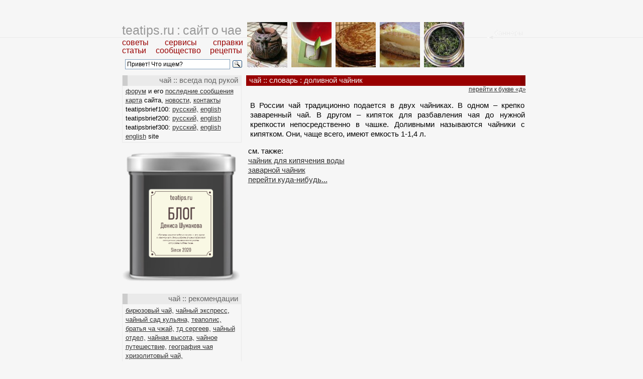

--- FILE ---
content_type: text/html; charset=cp1251
request_url: https://teatips.ru/dic.php?action=ShowWord&id=531
body_size: 3677
content:


<html>
<head>
<meta name="yandex-verification" content="ae0ac15a205d2379" />
<meta http-equiv="Content-Type" content="text/html; charset=windows-1251">
<meta name="keywords" content="доливной чайник">
<meta name="description" content="значения терминов: доливной чайник">
<meta name="document-state" content="dynamic"> 
<meta name="revisit" content="1"> 
<meta name="revisit-after" content="1"> 
<!-- доливной чайник -->

<link href="_teatips.css" rel=stylesheet type=text/css>
<title>доливной чайник : словарь :: чай</title>

<script>
  (function(i,s,o,g,r,a,m){i['GoogleAnalyticsObject']=r;i[r]=i[r]||function(){
  (i[r].q=i[r].q||[]).push(arguments)},i[r].l=1*new Date();a=s.createElement(o),
  m=s.getElementsByTagName(o)[0];a.async=1;a.src=g;m.parentNode.insertBefore(a,m)
  })(window,document,'script','https://www.google-analytics.com/analytics.js','ga');

  ga('create', 'UA-187355-1', 'auto');
  ga('send', 'pageview');

</script>

</head>

<body>

<div class=main>

<center>

<table border=0 cellpadding=0 cellspacing=0 width=805 style="margin-left:10px;">

	<tr>
		<td align=left valign=top width=245>
 			<div class=headerold><a class=title href="/index.php">teatips.ru : сайт о чае</a></div>

			<div class=menu><a class=titl href=tips.php>советы</a><img src=img/0.gif border=0 width=32 height=1><a class=titl href=services.php>сервисы</a><img src=img/0.gif border=0 width=32 height=1><a class=titl href=references.php>справки</a></div>
			<div class=menu style="margin-top:-2px; margin-bottom:2px;"><A class=titl href=tea.php>статьи</a><img src=img/0.gif border=0 width=19 height=1><a class=titl href=community.php>сообщество</a><img src=img/0.gif border=0 width=18 height=1><a class=titl href=recipes.php>рецепты</a></div>

<div class="ya-site-form ya-site-form_inited_no" onclick="return {'action':'https://yandex.ru/search/site/','arrow':false,'bg':'transparent','fontsize':12,'fg':'#000000','language':'ru','logo':'rb','publicname':'поиск teatips.ru','suggest':true,'target':'_self','tld':'ru','type':3,'usebigdictionary':true,'searchid':2296497,'input_fg':'#000000','input_bg':'#ffffff','input_fontStyle':'normal','input_fontWeight':'normal','input_placeholder':' Привет! Что ищем?','input_placeholderColor':'#000000','input_borderColor':'#7f9db9'}"><form action="https://yandex.ru/search/site/" method="get" target="_self" accept-charset="utf-8"><input type="hidden" name="searchid" value="2296497"/><input type="hidden" name="l10n" value="ru"/><input type="hidden" name="reqenc" value=""/><input type="search" name="text" value=""/><input type="submit" value="Найти"/></form></div><style type="text/css">.ya-page_js_yes .ya-site-form_inited_no { display: none; }</style><script type="text/javascript">(function(w,d,c){var s=d.createElement('script'),h=d.getElementsByTagName('script')[0],e=d.documentElement;if((' '+e.className+' ').indexOf(' ya-page_js_yes ')===-1){e.className+=' ya-page_js_yes';}s.type='text/javascript';s.async=true;s.charset='utf-8';s.src=(d.location.protocol==='https:'?'https:':'http:')+'//site.yandex.net/v2.0/js/all.js';h.parentNode.insertBefore(s,h);(w[c]||(w[c]=[])).push(function(){Ya.Site.Form.init()})})(window,document,'yandex_site_callbacks');</script>

		</td>
		<td align=left valign=top width=560>

			<div class="outer">
			<ul id="banner">
			<li><a href="banner.php?id=18"><img src="top/037.jpg" width=80 height=90 />
			<span>
			<div class=bhead>Что такое калебас?</div>
			<div class=btext>Или калебаса. Или калабаса. Или колабася. Или... Нет, не колбаса.</div>
			</span></a></li>
			<li><a href="banner.php?id=23"><img src="top/015.jpg" width=80 height=90 />
			<span>
			<div class=bhead>Tea Forte. Впечатления</div>
			<div class=btext>Tea Forte — это очень красивые пакетики. А что в них за чай?</div>
			</span></a></li>
			<li><a href="banner.php?id=31"><img src="top/077.jpg" width=80 height=90 />
			<span>
			<div class=bhead>Шумаковские блины</div>
			<div class=btext>Говорят, они очень вкусные. Я до сих пор до конца в это не верю ;)</div>
			</span></a></li>
			<li><a href="banner.php?id=34"><img src="top/068.jpg" width=80 height=90 />
			<span>
			<div class=bhead>Грушевый пирог...</div>
			<div class=btext>...и пасхальная плюшка от Оксаны Тэроля. Пирог отменный!</div>
			</span></a></li>
			<li><a href="banner.php?id=51"><img src="top/046.jpg" width=80 height=90 />
			<span>
			<div class=bhead>ЛетоЧай<br>2004</div>
			<div class=btext>Самый первый, с которого все и началось. Вашина Гора!</div>
			</span></a></li>

			 </ul>

		</td>
	</tr>
	<tr>
		<td valign=top height=100% align=left>


			<div class=bodyl>



			<div class=headl>чай :: всегда под рукой</div>

                        	<div class=list><a href=threads.php>форум</a> и его <a href=threads.php?act=14>последние сообщения</a></div>
				<div class=list><a href=index.php?act=4>карта</a> сайта, <a href=news.php>новости</a>, <a href=mailto:denis.shumakov@gmail.com>контакты</a></div>
				<div class=list>teatipsbrief100: <a href=/brief/TeaTipsBrief100Rus.pdf>русский,</a> <a href=/brief/TeaTipsBrief100Eng.pdf>english</a></div>
				<div class=list>teatipsbrief200: <a href=/brief/TeaTipsBrief200Rus.pdf>русский,</a> <a href=/brief/TeaTipsBrief200Eng.pdf>english</a></div>
				<div class=list>teatipsbrief300: <a href=/brief/TeaTipsBrief300Rus.pdf>русский,</a> <a href=/brief/TeaTipsBrief300Eng.pdf>english</a></div>

				<div class=list><a href=https://teatips.info/>english</a> site</div>
			</div>

			<br><a href=http://blog.teatips.ru/><img src=2020/b.png width=235 border=0></a><br><br>


			<div class=bodyl>


			<div class=headl>чай :: рекомендации</div>
                        	<div class=list style="line-height:18px;"><a href=http://www.goodtea.ru>бирюзовый чай,</a> <a href=http://teaexpress.ru>чайный экспресс</a>, 
				<a href=http://chayniysad.ru/>чайный сад кульяна,</a>
				<a href=http://www.teapolis.ru/>теаполис,</a> <a href=http://obytel.ru/>братья ча чжай,</a>
				<a href=https://kitchai.ru/>тд сергеев,</a>
				<a href=http://teadivision.ru>чайный отдел,</a>
                                <a href=http://cha108.ru/>чайная высота,</a>
				<a href=http://www.teatravel.ru/>чайное путешествие,</a>
				<a href=http://geotea.ru/>география чая</a>
                                <br><a href=https://www.facebook.com/groups/146086539066717/>хризолитовый чай,</a>
                                <br><a href=http://aboutsherry.info/>херес &#151; это тоже вкусно,</a>
				</div>
			</div>


			<br><a href=https://www.youtube.com/c/DenisShumakovTea/videos><img src=2020/v.png width=235 border=0></a><br><br>


			<div class=bodyl>

                	<div class=headl>чай :: новости и обновления</div>


					<div class=list style="margin-top: 4px;"><a href="news.php?action=ShowNews&id=3467">чайная параферналия №72</a></div>

					<div class=list style="margin-top: 4px;"><a href="news.php?action=ShowNews&id=3466">чайная параферналия 71</a></div>

					<div class=list style="margin-top: 4px;"><a href="news.php?action=ShowNews&id=3465">чайная параферналия №70</a></div>

					<div class=list style="margin-top: 4px;"><a href="news.php?action=ShowNews&id=3464">комбуча с цветами, травами и листьями</a></div>

					<div class=list style="margin-top: 4px;"><a href="news.php?action=ShowNews&id=3463">чайная параферналия №69</a></div>

					<div class=list style="margin-top: 4px;"><a href="news.php?action=ShowNews&id=3462">инвестиции и запасы</a></div>

					<div class=list style="margin-top: 4px;"><a href="news.php?action=ShowNews&id=3461">холодный чай, настоянный на газировке</a></div>

					<div class=list style="margin-top: 4px;"><a href="news.php?action=ShowNews&id=3460">чайная параферналия №68</a></div>

					<div class=list style="margin-top: 4px;"><a href="news.php?action=ShowNews&id=3459">самый медитативный способ приготовления чая</a></div>

					<div class=list style="margin-top: 4px;"><a href="news.php?action=ShowNews&id=3458">чайная параферналия №67</a></div>

					<div class=list style="margin-top: 4px;"><a href="news.php?action=ShowNews&id=3457">концептуальные достоинства чая</a></div>

					<div class=list style="margin-top: 4px;"><a href="news.php?action=ShowNews&id=3456">чай, тыква и немного клюквы</a></div>

					<div class=list style="margin-top: 4px;"><a href="news.php?action=ShowNews&id=3455">чайная параферналия №66</a></div>

					<div class=list style="margin-top: 4px;"><a href="news.php?action=ShowNews&id=3454">гастрономизация чая с сахаром</a></div>

					<div class=list style="margin-top: 4px;"><a href="news.php?action=ShowNews&id=3453">чай с пашмаком и соан-пабди</a></div>


					<div class=list>все <a href=news.php>новости...</a></div>
			</div>

			<div class=bodyl>



		</td>

		<td valign=top width=560>

		<div class=right>

			<table width=560 border=0 cellpadding=0 cellspacing=0 height=100%>
				<tr>
					<td align=left valign=top height=100% width=560>

					<h1 style="margin-right: 2px;"> чай :: <a href=dic.php class=best>словарь</a> : доливной чайник</h1>
<div class=rlink><a href=dic.php?ru_cap=228>перейти к букве &laquo;д&raquo;</a></div><div class=text><p>В России чай традиционно подается в двух чайниках. В одном &#150; крепко заваренный чай. В другом &#150; кипяток для разбавления чая до нужной крепкости непосредственно в чашке. Доливными называются чайники с кипятком. Они, чаще всего, имеют емкость 1-1,4 л.</p></div><div class=text>см. также: <br><a href=dic.php?action=ShowWord&id=436>чайник для кипячения воды</a><br><a href=dic.php?action=ShowWord&id=530>заварной чайник</a><br><a href=dic.php?action=ShowWord&id=629>перейти куда-нибудь...</a></div><br>					</td>
				</tr>
			</table>

		</div>

		</td>
	</tr>
</table>

<hr class=bottom>

<table border=0 cellpadding=0 cellspacing=0 width=805>
<tr>
<td>

<div class=footer>


чай на <a href=http://teatips.ru>teatips.ru</a> :: <a href=tea.php>статьи</a> : <a href=recipes.php>рецепты</a> : <a href=community.php>сообщество</a> : <a href=tips.php>советы</a> : <a href=services.php>сервисы</a> : <a href=references.php>справки</a> : <a href=index.php?act=4>карта сайта</a> : <a href=stats.php>статистика</a> : <a href=mailto:denis.shumakov@gmail.com>контакты</a>
<br>&copy; <a href="http://teatips.ru">teatips.ru</a>, 1999-2020. thanks to <a href="http://cssplay.co.uk/">cssplay.co.uk</a>. отдельное спасибо <a href=http://t4.pskov.ru>проекту t4</a> 


</div>

</td>
</tr>
</table>


</center>

</div>



</body>


</html>